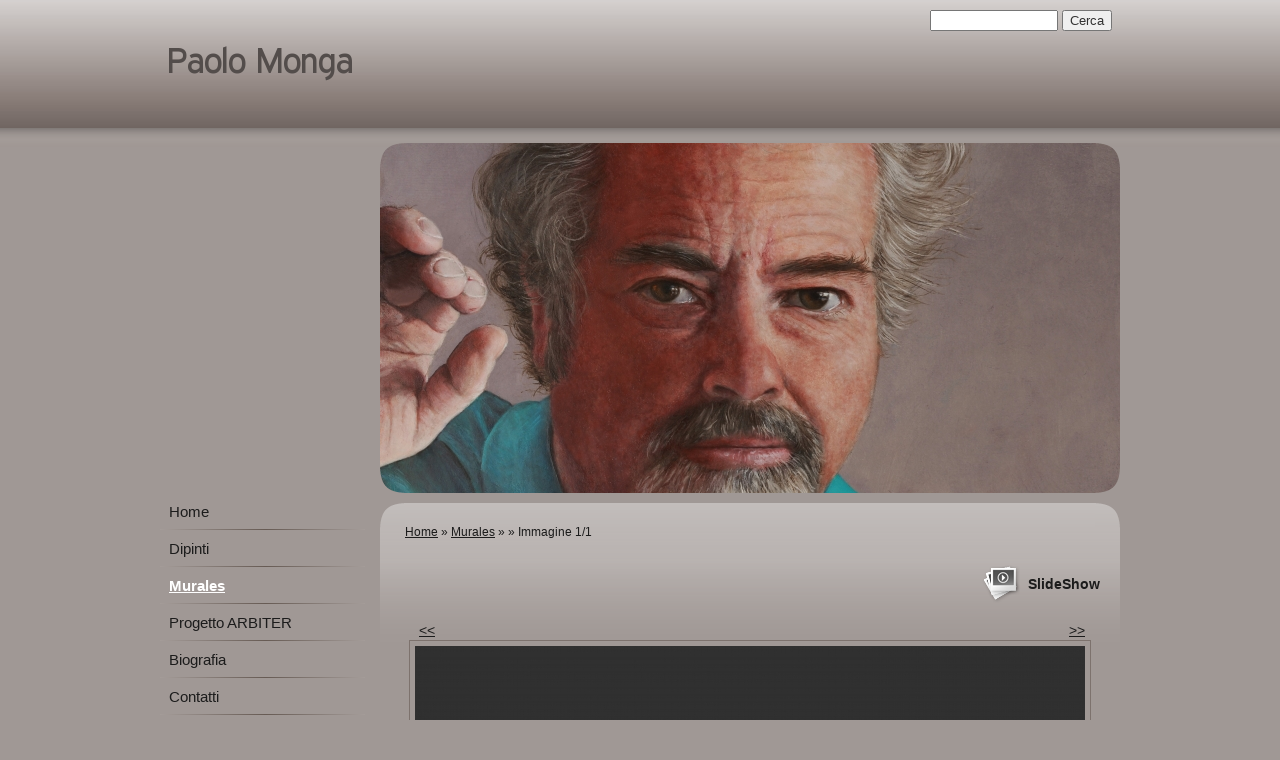

--- FILE ---
content_type: text/css
request_url: http://www.paolomonga.it/1/css/style.css
body_size: 3543
content:

/************************************
*  Black 03
*************************************/
/*DO NOT REMOVE this import call*/ @import url(/common/css/1024_1.css);

body {
margin: 0;
padding: 0;
font: 14px/19px helvetica, arial, sans-serif;
color: #1C1C1C;
background:#A09895 url("/tmpl_images/bg_sfum1_3-001.png") repeat-x 0 0;
}
a:active, a:focus {outline-color:invert; outline-style:none; outline-width:0pt;} /*no link dotted*/
a:link, a:visited {color:#1C1C1C; text-decoration:underline;}
a:hover {color:#fff; text-decoration:none;}

/* TEXT FORMAT
====================================================*/
p, h1, h2, h3, h4, h5, form {margin: 0; line-height: 19px;}
ul, li {margin:0; padding:0;}
img {border: 0;}
h1 {font-size:24px}
h2 {font-size:16px; font-weight: normal;}
h3 {font-size:20px; padding-bottom: 10px; line-height: 24px;}
h4 {font-size:16px; padding:0 0 4px 0;}
h5 {font-size:12px; font-weight: normal;}

/* GENERAL
====================================================*/
.kill {display:none;}
.clear {clear:both;}
#path {font-size:12px; color:#1C1C1C; padding: 30px 15px 5px 25px;}
h1.pagename, h3.pagename {padding:10px 5px 5px 25px; color:#1C1C1C; font-size:24px; line-height:24px;}

/* LAYOUT STRUCTURE
====================================================*/
#header {
width: 100%;
float: left;
margin: 0;
padding: 0;
}
#container {
width: 960px;
text-align:left;
margin: 0 auto;
padding: 0;
background: transparent;
display: block;
position:relative;
overflow:visible;
}
#content_box {
float:left;
}
#left {
width:220px;
float:left;
margin: 0;
padding: 0;
}
#center {  
width:740px;
float:right;
margin: 0;
padding: 0;
}
html>body #center{ /*Opera, Firefox e Safari*/
overflow:visible;
}
#center{ /*IE6*/
overflow:hidden;
}
*:first-child+html #center{ /*IE7*/
overflow:visible;
}
#footer {
float:left;
width: 960px;
display:block;
height: 50px;
margin: 0;
padding: 15px 0 0 0;
text-align: center;
font-size: 12px;
}

/* HEADER OBJECTS
====================================================*/
#headerobjects {position:absolute; top:0; height:130px; display:block; overflow:hidden; width:100%;}
#header_search {position:relative; z-index:10;}
#search {position:absolute; top:10px; right:8px;}
#search form, #search input {font-size:13px;}
#searchstyle {width: 120px;} /* search field width */
.logo_title_container {margin:30px 0 0;}
#logo {float: left; padding: 0 15px 0 5px;}
#header-title {float: left; padding: 0;width: 650px;}
#header-title h1, #header-title a {color:#534d4b; text-decoration:none;}
#header-title a {height:60px; width:560px; display:block;}
#header-title a:hover {text-decoration:underline;}
.graphic_title {margin:0; height:60px;}
.graphic_title span {margin: 20px 0 0 8px; position: absolute; }
#header-title h2 {color: #D5CDC0; font-weight: normal; padding: 3px 0 0 8px;} /* subtitle */
.header-deco01 {float:left; width:100%;}

/* GRAPHIC HEADER  + FLASH
====================================================*/
#headergraphic { background-image: url("/images/740_0_393978_669849.jpg");width: 740px;  height: 350px;background-position: 0px -10px; float:right; position:relative; margin:143px 0 0 0;}
.headerflash object {position: absolute;}
.headerflash {position: absolute; z-index:3; margin:0;}
.headerflash-deco01 {position: absolute; z-index:10; background:transparent url("/tmpl_images/headerflash-deco01_3-001.png") no-repeat; width:25px; height:25px; display:block; margin:0;}
.headerflash-deco02 {position: absolute; z-index:10; background:transparent url("/tmpl_images/headerflash-deco02_3-001.png") no-repeat; width:25px; height:25px; display:block; margin:0; right:0;}
.headerflash-deco03 {position: absolute; z-index:10; background:transparent url("/tmpl_images/headerflash-deco03_3-001.png") no-repeat; width:25px; height:25px; display:block; margin:0; bottom:0; right:0;}
.headerflash-deco04 {position:absolute; z-index:10; background: transparent url("/tmpl_images/headerflash-deco04_3-001.png") no-repeat;
width:25px; height:25px; margin:0; bottom:0; display: block;}
/* IE 5.5 & 6.0 hack */
* html .headerflash-deco01  {background: none;filter: progid:DXImageTransform.Microsoft.AlphaImageLoader(enabled=true, sizingMethod='image', src='/tmpl_images/headerflash-deco01_3-001.png');width: 25px;
height: 25px; position: absolute; z-index:10; display:block; margin:0;}
* html .headerflash-deco02  {background: none;filter: progid:DXImageTransform.Microsoft.AlphaImageLoader(enabled=true, sizingMethod='image', src='/tmpl_images/headerflash-deco02_3-001.png');width: 25px;
height: 25px; position: absolute; z-index:10; display:block; margin:0; right:0;}
* html .headerflash-deco03  {background: none;filter: progid:DXImageTransform.Microsoft.AlphaImageLoader(enabled=true, sizingMethod='image', src='/tmpl_images/headerflash-deco03_3-001.png');width: 25px;
height: 25px; position: absolute; z-index:10; display:block; margin:0; bottom:0; right:0;}
* html .headerflash-deco04  {background: none;filter: progid:DXImageTransform.Microsoft.AlphaImageLoader(enabled=true, sizingMethod='image', src='/tmpl_images/headerflash-deco04_3-001.png');width: 25px;
height: 25px; position: absolute; z-index:10; display:block; margin:0; bottom:0;}

/* MAIN NAVIGATION
====================================================*/
#main_menu {padding: 0 0 15px 0;}
#main_menu li {padding: 9px;font-size:15px;list-style-type: none; background:transparent url("/tmpl_images/menu_down_3-001.png") no-repeat bottom center;}
#main_menu li a {color: #1C1C1C; text-decoration: none; display: block;}
#main_menu li a:hover,
#main_menu li.selected a {color: #fff; text-decoration:underline;}

/* SUBLEVELS NAVIGATION
====================================================*/
#sub_menu {}
#sub_menu_father {font-weight: bold; color:#1C1C1C; margin:10px; display:block; font-size:14px;}
#sub_menu ul {padding: 0; margin:0;}
#sub_menu li {list-style-type: none; border-bottom: 1px dotted #1C1C1C; padding: 5px 10px;}
#sub_menu li a {color: #1C1C1C; text-decoration:none;}
#sub_menu li a:hover {color: #fff; text-decoration:underline;}

/* CENTRAL CONTENTS (RED BOXES)
====================================================*/
#red_box_container, #dinamic_red_box_container {/*padding:0 0 5px 0;*/}
#home #red_box_container {padding:0 0 0 10px;}
.red_box_frame {float:left; margin:10px 0 0 0; padding: 0 0 0 10px; width:720px; position:relative;}
.red_box_frame h3 {font-size: 22px; color: #534d4b;}
.red_box_frame h3 a {color: #1C1C1C;}
* html .red_box_frame {display:inline;}
.red_box {margin:15px 0;}
.red_box .abstract,
.red_box .text,
.red_box .date_comments,
.box-attach {padding:0 15px 8px 15px;}
.red_box h3 {padding:0 15px 15px 15px;}
.red_box img,
.wide_image {margin: 0 15px 15px 15px !important; padding: 5px; border: 1px solid #7D726D;}
.flvPlayerContainer {
clear:both;
margin:0 auto 15px auto!important;
}
.small-red-box {width:355px;} /* width 2 columns*/
.red_box ul {list-style-type:disc; margin: 15px 40px;}
.red_box li {padding:3px 0 0; list-style-position:inside;}  
#content .red_box .abstract {font-style:italic;}
#center #box_news_hp {margin: 5px 25px; line-height:145%;}
#center #box_news_hp h4 {font-size: 18px; margin-top:30px;}
#center #box_news_hp a {font-size: 13px;}
#center #box_news_hp .news_item {margin-bottom:10px;}
#center #box_news_hp p {font-size:12px;}
.center-deco01 {background:transparent url("/tmpl_images/center-deco00_3-001.png") repeat-x scroll 0 10px;width:740px;float:right;}
.center-deco02 {background:transparent url("/tmpl_images/center-deco01_3-001.png") no-repeat scroll right 10px;width:740px;float:right;}
.center-deco03 {background:transparent url("/tmpl_images/center-deco02_3-001.png") no-repeat scroll left 10px;width:740px;float:right;}
#home_page .red_box .abstract,
#static_page .red_box .abstract {padding:0; margin:0;}

/* SIDEBAR CONTENTS (BLUE BOXES)
====================================================*/
.blue_box_wrapper {margin:0 10px; font-size:12px; line-height:170%;}
.blue_box {margin: 5px 0 10px 0;}
.blue_box h4 {padding:20px 0 8px 0;}
.blue_box a, .blue_box a:visited {color:#1C1C1C;}
.blue_box a:hover {color: #fff;}
.blue_box img {margin: 3px 0px; border: 1px solid #B1ABA7; padding:4px;}
.blue_box p {padding: 0 6px 0 0; margin-bottom: 10px}
#left #box_news_hp {margin:10px 10px 0;}
#left #box_news_hp .news_item {}
#left #box_news_hp h4 {color:#1C1C1C;} /* il titolo */
#left #box_news_hp a {color:#1C1C1C; font-size:13px;}
#left #box_news_hp a:hover {color:#fff;}
#left #box_news_hp p {font-size:12px;}
#left .box_news_hp {padding:0 0 15px 0;}
.blue_box_external_bg {}
.mp3_container {display:block; padding:9px; background:transparent url("/tmpl_images/menu_down_3-001.png") no-repeat bottom center;}
.left-deco01{margin:0 15px 0 0;}

/* VIRAL
====================================================*/
#print, .date_and_comments, #lang_menu, #viral {font-size:12px;}
#print {text-align: right; padding-right:25px; margin-top:-24px;}
.date_and_comments {
clear:both; /* non levare il clear */
text-align:right;
padding:14px 15px 0 15px;
background:transparent url("/tmpl_images/redbox-tr_3-001.png") center top no-repeat;
}
.small-red-box .date_and_comments {
background:transparent url("/tmpl_images/redbox-tr01_3-001.png") 50% 0 no-repeat;
}
/* IE 5.5 & 6.0 hack */
* html .date_and_comments {background: none;}
#viral {margin: 30px 0; text-align: center;}
#viral ul {margin: 0; padding: 0; width: 100%;}
#viral ul li {display: inline;}
#viral li, #viral li a {color: #1C1C1C;}
#viral li {padding: 2px 4px 2px 6px; border-right:1px solid #1C1C1C;}
#viral li.last {border-right:0;}
#viral li a:hover {color: #fff;}

/* MULTILANGUAGE
====================================================*/
#lang_menu {padding:0; margin:0; bottom:12px; position:absolute; right:12px; height:auto!important;}
#lang_menu ul {list-style-type: none; padding:0 7px 0 10px; float:right;}
#lang_menu li {display:inline;}
#lang_menu img {margin: 0 0 0 7px;}
html>body .clear_ff {clear:both;} /*FF*/
.clear_ff {clear:none;} /*IE6*/
*:first-child+html .clear_ff {clear:none;} /*IE7*/

/* FOOTER
====================================================*/
#footer a {color: #1C1C1C;}
#footer a:hover {color:#fff;}
.copyright {color: #333; margin:18px 0; padding-top:18px; width:100%; display:block; background:transparent url("/tmpl_images/footer_3-001.png") center top no-repeat;}
.footer-deco01 {float:left; width:100%; display:block;}
.footer-deco02 {float:left; width:100%; display:block;}
.footer-deco03 {float:left; width:100%; display:block;}

/* PAGE: SEARCH RESULT
====================================================*/
div.search_result {margin-bottom:15px;}
div.search_result a:hover {color:#000;}
div.search_result h5 {font-size:18px; padding:0 0 4px;}
div.search_result p {font-size:12px;}
.gotolink {text-align:right; font-size:10px;}
.red_box_frame #dinamic_red_box_container td {padding:10px 15px 8px 15px; line-height:170%;}

/* PAGE: CONTACTS
====================================================*/
textarea, input {color: #333; font-size: 12px;}
textarea,
.contact_form {width: 220px;}
/*----------------------- FORM PAGINA CONTATTI -------------------*/
#box_contact {
margin-left: 27px;
margin-bottom: 20px;
line-height: 170%;
width:617px;
color:#1C1C1C;
}
#contact_box {
width:644px;
margin-left:27px!important;
}
/*----------------------- FORM PAGINA CONTATTI -------------------*/
.form_int {
width:650px;
margin:0 0 30px 0;
padding:10px 5px 0 25px;
}
.form_int form {}
.form_int legend {font-weight: bold; color: #1C1C1C; padding:5px;margin-left:5px;}
.form_int fieldset {border:1px solid #7D726D; padding:0 0 10px 0;}
.form_int table {width:93%;}
.form_int label {color: #1C1C1C; display: block; text-align: right; width:131px; padding-right:5px;}
.submit_send {color: #000; font-size: 16px;}
/* SIDEBAR ALBUM
====================================================*/
.sidebar-albums li a b img {
padding: 4px;
border: 1px solid #B1ABA7;
}
.sidebar-albums li {
display: block;
padding: 0 0px 15px 10px;
}
.sidebar-albums li a span {
margin: 4px!important;
margin:4px 4px 7px 4px;
}
*:first-child+html .sidebar-albums li a span {
margin:4px 4px 7px 4px!important;
}
.sidebar-albums h4 {
padding-left:10px;
padding-right: 10px;
margin: 10px 0px 5px 0px;
}
.sidebar-albums li a {
text-decoration: none;
}
.sidebar-albums li a b {
background: none;
}
/*-------- SHARE BOX -------*/
#share_box{margin-bottom:10px!important;width: 715px;display: block;}
#home_page #share_box{margin-bottom: 0px!important;}
#facebook_box,#twitter_box,#flickr_box{margin-left: 10px!important;}
/* PAGE: ADVANCED
====================================================*/
#nav_dinamic, #nav_dinamic-bottom {
padding:0 25px 10px 0;
text-align:right;
font-size:12px;
}
#nav_dinamic a,
#nav_dinamic-bottom a,
ul#navigation li a {margin-left:4px;}
ul#navigation {list-style-type:none; margin:0; padding:0 25px 0 20px;}
ul#navigation .left {float:left;}
ul#navigation .right {float:right;}
#back a {text-decoration:none; margin-bottom:20px; font-size:11px;}

/* PAGE: SPLASH HOMEPAGE OPTION
====================================================*/
.splash #left .blue_box_external_bg {display:none;}
.splash #center {display:none;}
.splash #left {padding-bottom:1px;}
.splash .left-deco01 {margin-top:20px;}
#header_pref2 {position:absolute; z-index:1000; display:none; bottom: 10px; left:0;}
.splash #header_pref2 {display: inline;}
.splash #footer {width: 740px; float:right;}
#home_page .gfx-box-btn-container {margin-top:28px !important}

.appContainer{
width:184px;
}


--- FILE ---
content_type: text/plain
request_url: https://www.google-analytics.com/j/collect?v=1&_v=j102&a=1322665483&t=pageview&_s=1&dl=http%3A%2F%2Fwww.paolomonga.it%2F1%2F_5915883.html&ul=en-us%40posix&dt=Immagine%201%2F1%20%7C&sr=1280x720&vp=1280x720&_u=IIBAAEABAAAAACAAI~&jid=1120372923&gjid=1814376384&cid=51650454-24511892-46266661&tid=UA-51829321-9&_gid=1569383327.1768927078&_r=1&_slc=1&z=1740453347
body_size: -832
content:
2,cG-CP20LGV0SN